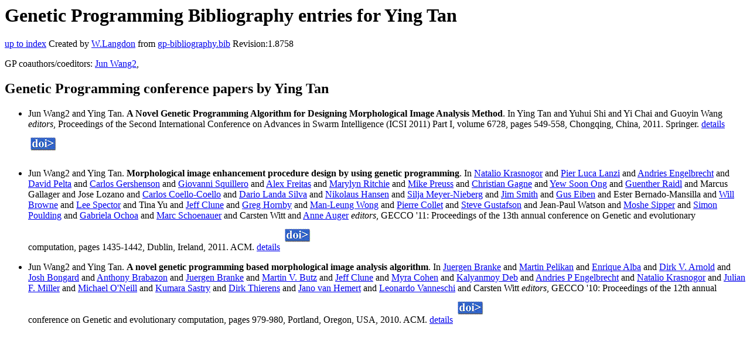

--- FILE ---
content_type: text/html; charset=UTF-8
request_url: http://gpbib.cs.ucl.ac.uk/gp-html/YingTan.html
body_size: 7486
content:
<!DOCTYPE HTML PUBLIC "-//W3C//DTD HTML 4.0 Transitional//EN">
<HTML lang="en">
<!--Converted with bib2html.awk $Revision: 1.98 $ http://www.cs.ucl.ac.uk/staff/W.Langdon!-->
<HEAD>
<TITLE> Genetic Programming Bibliography entries for Ying Tan </TITLE>
<meta name="viewport" content="width=device-width, initial-scale=1">
<meta name="description" content="genetic programming">
<meta name="description" content="computer science artificial intelligence , genetic algorithms,  genetic programming,  poster reference">
<meta name="description" content="genetic programming bibliography entries for ying tan">
<meta name="resource-type" content="document">
<meta name="distribution" content="global">
</HEAD>
<BODY>
<P>
<H1> Genetic Programming Bibliography entries for Ying Tan </H1>
<P>
<P>
<a href="index.html#YingTan.html">up to index</a>
Created by <A href="http://www.cs.ucl.ac.uk/staff/W.Langdon">W.Langdon</a> from
<a href="../gp-bibliography.bib">gp-bibliography.bib</a> Revision:1.8758
<P>
GP coauthors/coeditors: 
<a href="JunWang2.html">Jun Wang2</a>,
<P>
<h2>Genetic Programming conference papers by Ying Tan</h2>
<UL>
<li><a name="conf/swarm/WangT11"></a>
  Jun Wang2 and  Ying Tan.
<b>A Novel Genetic Programming Algorithm for Designing                 Morphological Image Analysis Method</b>. In
 Ying Tan and  Yuhui Shi and  Yi Chai and  Guoyin Wang <em>editors</em>,
Proceedings of the Second International Conference on                 Advances in Swarm Intelligence (ICSI 2011) Part I, volume 6728, pages 549-558, Chongqing, China, 2011. Springer.
<a href="conf_swarm_WangT11.html">details</a>
  <a href="../cache/bin/cache.php?conf/swarm/WangT11,http___dx.doi.org_10.1007_978-3-642-21515-5_65,http://dx.doi.org/10.1007/978-3-642-21515-5_65"><IMG BORDER=0 ISMAP SRC="../doi.gif"></a>
 
<p>

<li><a name="Wang:2011:GECCO"></a>
  Jun Wang2 and  Ying Tan.
<b>Morphological image enhancement procedure design by                 using genetic programming</b>. In
 <a href="http://homepages.cs.ncl.ac.uk/natalio.krasnogor/">Natalio Krasnogor</a> and  <a href="https://www.deib.polimi.it/eng/people/details/236270">Pier Luca Lanzi</a> and                  <a href="https://engel.pages.cs.sun.ac.za/">Andries Engelbrecht</a> and <a href="http://decsai.ugr.es/~dpelta/">David Pelta</a> and <a href="http://turing.iimas.unam.mx/~cgg/">Carlos Gershenson</a> and                  <a href="http://staff.polito.it/giovanni.squillero/">Giovanni Squillero</a> and <a href="http://www.cs.kent.ac.uk/people/staff/aaf/">Alex Freitas</a> and                  <a href="https://ritchielab.org/people/marylyn-ritchie">Marylyn Ritchie</a> and <a href="https://www.universiteitleiden.nl/en/staffmembers/mike-preuss#tab-1">Mike Preuss</a> and <a href="https://christian-gagne.fsg.ulaval.ca/">Christian Gagne</a> and                  <a href="https://personal.ntu.edu.sg/asysong/home.html">Yew Soon Ong</a> and <a href="https://www.ac.tuwien.ac.at/people/raidl/">Guenther Raidl</a> and Marcus Gallager and                  Jose Lozano and <a href="https://delta.cs.cinvestav.mx/~ccoello/">Carlos Coello-Coello</a> and <a href="http://www.cs.nott.ac.uk/~jds/">Dario Landa Silva</a> and                  <a href="http://www.cmap.polytechnique.fr/~nikolaus.hansen/">Nikolaus Hansen</a> and <a href="https://www.unibw.de/technische-informatik/mitarbeiter/wissenschaftliche-mitarbeiter-innen/dr-silja-meyer-nieberg">Silja Meyer-Nieberg</a> and                  <a href="http://www.cems.uwe.ac.uk/~jsmith/">Jim Smith</a> and <a href="https://www.cs.vu.nl/~gusz/papers/">Gus Eiben</a> and Ester Bernado-Mansilla and                  <a href="https://research.qut.edu.au/qcr/people/will-browne/">Will Browne</a> and <a href="https://www.amherst.edu/people/facstaff/lspector">Lee Spector</a> and Tina Yu and <a href="http://jeffclune.com/#www.cs.ubc.ca/people/jeff-clune">Jeff Clune</a> and                  <a href="http://www.cs.brandeis.edu/~hornby/#now_UCSC.EDU">Greg Hornby</a> and <a href="https://scholars.ln.edu.hk/en/persons/man-leung-wong">Man-Leung Wong</a> and <a href="https://itisb.cl/2024/04/24/el-profesor-pierre-collet-realizo-una-charla-en-la-facultad-de-ingenieria-de-la-u-andres-bello/">Pierre Collet</a> and                  <a href="https://ischool.uw.edu/people/faculty/profile/sgus">Steve Gustafson</a> and Jean-Paul Watson and                  <a href="https://cris.bgu.ac.il/en/persons/moshe-sipper">Moshe Sipper</a> and <a href="http://www.cs.ucl.ac.uk/staff/W.Langdon/simonpoulding/readme.txt">Simon Poulding</a> and <a href="https://en.wikipedia.org/wiki/Gabriela_Ochoa">Gabriela Ochoa</a> and                  <a href="http://www.lri.fr/~marc/">Marc Schoenauer</a> and Carsten Witt and <a href="http://www.cmap.polytechnique.fr/~anne.auger/">Anne Auger</a> <em>editors</em>,
GECCO '11: Proceedings of the 13th annual conference                 on Genetic and evolutionary computation, pages 1435-1442, Dublin, Ireland, 2011. ACM.
<a href="Wang_2011_GECCO.html">details</a>
  <a href="../cache/bin/cache.php?Wang:2011:GECCO,http___dx.doi.org_10.1145_2001576.2001769,http://dx.doi.org/10.1145/2001576.2001769"><IMG BORDER=0 ISMAP SRC="../doi.gif"></a>
 
<p>

<li><a name="Wang:2010:gecco"></a>
  Jun Wang2 and  Ying Tan.
<b>A novel genetic programming based morphological image                 analysis algorithm</b>. In
 <a href="http://www.wbs.ac.uk/faculty/members/juergen/branke">Juergen Branke</a> and  <a href="https://blogs.umsl.edu/news/tag/martin-pelikan/">Martin Pelikan</a> and  <a href="http://www.lcc.uma.es/~eat/">Enrique Alba</a> and                  <a href="http://www.cs.dal.ca/~dirk/">Dirk V. Arnold</a> and <a href="https://www.uvm.edu/cems/cs/profile/josh-bongard">Josh Bongard</a> and                  <a href="http://ncra.ucd.ie/members/brabazont.html">Anthony Brabazon</a> and <a href="http://www.wbs.ac.uk/faculty/members/juergen/branke">Juergen Branke</a> and <a href="https://uni-tuebingen.de/en/research/core-research/research-training-groups/rtg-1808-ambiguity-production-and-perception/participants/researchers/prof-dr-martin-v-butz/">Martin V. Butz</a> and                  <a href="http://jeffclune.com/#www.cs.ubc.ca/people/jeff-clune">Jeff Clune</a> and <a href="http://web.cs.iastate.edu/~mcohen/">Myra Cohen</a> and <a href="http://www.egr.msu.edu/~kdeb/">Kalyanmoy Deb</a> and                  <a href="https://engel.pages.cs.sun.ac.za/">Andries P Engelbrecht</a> and <a href="http://homepages.cs.ncl.ac.uk/natalio.krasnogor/">Natalio Krasnogor</a> and                  <a href="https://direct.mit.edu/artl/article/28/1/154/111227/Julian-Francis-Miller-1955-2022">Julian F. Miller</a> and <a href="http://ncra.ucd.ie/Site/oneillm.html">Michael O'Neill</a> and <a href="https://scholar.google.com/citations?user=NFRC5qoAAAAJ">Kumara Sastry</a> and                  <a href="http://www.cs.uu.nl/staff/dirk.html">Dirk Thierens</a> and <a href="http://www.vanhemert.co.uk/">Jano van Hemert</a> and <a href="https://novaresearch.unl.pt/en/persons/leonardo-vanneschi">Leonardo Vanneschi</a> and                  Carsten Witt <em>editors</em>,
GECCO '10: Proceedings of the 12th annual conference                 on Genetic and evolutionary computation, pages 979-980, Portland, Oregon, USA, 2010. ACM.
<a href="Wang_2010_gecco.html">details</a>
  <a href="../cache/bin/cache.php?Wang:2010:gecco,http___dx.doi.org_10.1145_1830483.1830659,http://dx.doi.org/10.1145/1830483.1830659"><IMG BORDER=0 ISMAP SRC="../doi.gif"></a>
 
<p>

</UL>
<P>
</HTML>
